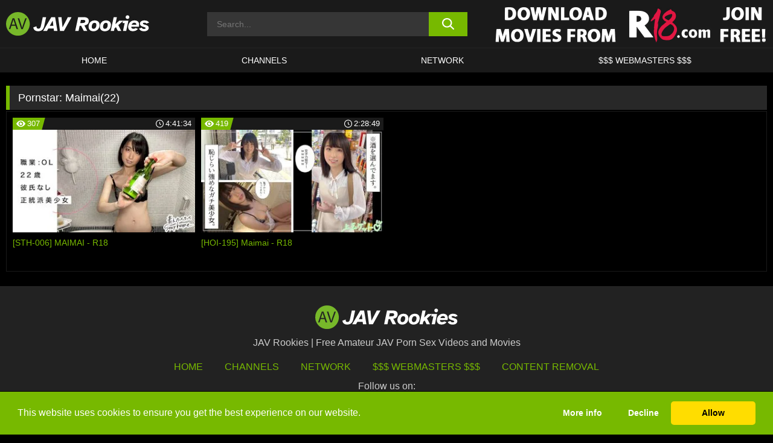

--- FILE ---
content_type: text/html; charset=UTF-8
request_url: https://javrookies.com/pornstars/maimai22/
body_size: 97285
content:

<!doctype html>

<html lang="en-US">

	<head>

		<meta http-equiv="Content-Type" content="text/html; charset=utf-8">
		<meta name="viewport" content="width=device-width, initial-scale=1.0, maximum-scale=5.0, minimum-scale=1.0">
		
			
		
		<meta name="description" content="Watch Maimai(22) free porn videos on JAV Rookies. High quality Maimai(22) XXX movies & videos. Watch our huge selection of porn videos in HD quality on any device you own.">		
		<!-- Mobile header color -->
		
		<title>Maimai(22) | JAV Rookies</title>
<style id='wp-img-auto-sizes-contain-inline-css'>
img:is([sizes=auto i],[sizes^="auto," i]){contain-intrinsic-size:3000px 1500px}
/*# sourceURL=wp-img-auto-sizes-contain-inline-css */
</style>
<style id='wp-block-library-inline-css'>
:root{--wp-block-synced-color:#7a00df;--wp-block-synced-color--rgb:122,0,223;--wp-bound-block-color:var(--wp-block-synced-color);--wp-editor-canvas-background:#ddd;--wp-admin-theme-color:#007cba;--wp-admin-theme-color--rgb:0,124,186;--wp-admin-theme-color-darker-10:#006ba1;--wp-admin-theme-color-darker-10--rgb:0,107,160.5;--wp-admin-theme-color-darker-20:#005a87;--wp-admin-theme-color-darker-20--rgb:0,90,135;--wp-admin-border-width-focus:2px}@media (min-resolution:192dpi){:root{--wp-admin-border-width-focus:1.5px}}.wp-element-button{cursor:pointer}:root .has-very-light-gray-background-color{background-color:#eee}:root .has-very-dark-gray-background-color{background-color:#313131}:root .has-very-light-gray-color{color:#eee}:root .has-very-dark-gray-color{color:#313131}:root .has-vivid-green-cyan-to-vivid-cyan-blue-gradient-background{background:linear-gradient(135deg,#00d084,#0693e3)}:root .has-purple-crush-gradient-background{background:linear-gradient(135deg,#34e2e4,#4721fb 50%,#ab1dfe)}:root .has-hazy-dawn-gradient-background{background:linear-gradient(135deg,#faaca8,#dad0ec)}:root .has-subdued-olive-gradient-background{background:linear-gradient(135deg,#fafae1,#67a671)}:root .has-atomic-cream-gradient-background{background:linear-gradient(135deg,#fdd79a,#004a59)}:root .has-nightshade-gradient-background{background:linear-gradient(135deg,#330968,#31cdcf)}:root .has-midnight-gradient-background{background:linear-gradient(135deg,#020381,#2874fc)}:root{--wp--preset--font-size--normal:16px;--wp--preset--font-size--huge:42px}.has-regular-font-size{font-size:1em}.has-larger-font-size{font-size:2.625em}.has-normal-font-size{font-size:var(--wp--preset--font-size--normal)}.has-huge-font-size{font-size:var(--wp--preset--font-size--huge)}.has-text-align-center{text-align:center}.has-text-align-left{text-align:left}.has-text-align-right{text-align:right}.has-fit-text{white-space:nowrap!important}#end-resizable-editor-section{display:none}.aligncenter{clear:both}.items-justified-left{justify-content:flex-start}.items-justified-center{justify-content:center}.items-justified-right{justify-content:flex-end}.items-justified-space-between{justify-content:space-between}.screen-reader-text{border:0;clip-path:inset(50%);height:1px;margin:-1px;overflow:hidden;padding:0;position:absolute;width:1px;word-wrap:normal!important}.screen-reader-text:focus{background-color:#ddd;clip-path:none;color:#444;display:block;font-size:1em;height:auto;left:5px;line-height:normal;padding:15px 23px 14px;text-decoration:none;top:5px;width:auto;z-index:100000}html :where(.has-border-color){border-style:solid}html :where([style*=border-top-color]){border-top-style:solid}html :where([style*=border-right-color]){border-right-style:solid}html :where([style*=border-bottom-color]){border-bottom-style:solid}html :where([style*=border-left-color]){border-left-style:solid}html :where([style*=border-width]){border-style:solid}html :where([style*=border-top-width]){border-top-style:solid}html :where([style*=border-right-width]){border-right-style:solid}html :where([style*=border-bottom-width]){border-bottom-style:solid}html :where([style*=border-left-width]){border-left-style:solid}html :where(img[class*=wp-image-]){height:auto;max-width:100%}:where(figure){margin:0 0 1em}html :where(.is-position-sticky){--wp-admin--admin-bar--position-offset:var(--wp-admin--admin-bar--height,0px)}@media screen and (max-width:600px){html :where(.is-position-sticky){--wp-admin--admin-bar--position-offset:0px}}

/*# sourceURL=wp-block-library-inline-css */
</style>
<style id='global-styles-inline-css'>
:root{--wp--preset--aspect-ratio--square: 1;--wp--preset--aspect-ratio--4-3: 4/3;--wp--preset--aspect-ratio--3-4: 3/4;--wp--preset--aspect-ratio--3-2: 3/2;--wp--preset--aspect-ratio--2-3: 2/3;--wp--preset--aspect-ratio--16-9: 16/9;--wp--preset--aspect-ratio--9-16: 9/16;--wp--preset--color--black: #000000;--wp--preset--color--cyan-bluish-gray: #abb8c3;--wp--preset--color--white: #ffffff;--wp--preset--color--pale-pink: #f78da7;--wp--preset--color--vivid-red: #cf2e2e;--wp--preset--color--luminous-vivid-orange: #ff6900;--wp--preset--color--luminous-vivid-amber: #fcb900;--wp--preset--color--light-green-cyan: #7bdcb5;--wp--preset--color--vivid-green-cyan: #00d084;--wp--preset--color--pale-cyan-blue: #8ed1fc;--wp--preset--color--vivid-cyan-blue: #0693e3;--wp--preset--color--vivid-purple: #9b51e0;--wp--preset--gradient--vivid-cyan-blue-to-vivid-purple: linear-gradient(135deg,rgb(6,147,227) 0%,rgb(155,81,224) 100%);--wp--preset--gradient--light-green-cyan-to-vivid-green-cyan: linear-gradient(135deg,rgb(122,220,180) 0%,rgb(0,208,130) 100%);--wp--preset--gradient--luminous-vivid-amber-to-luminous-vivid-orange: linear-gradient(135deg,rgb(252,185,0) 0%,rgb(255,105,0) 100%);--wp--preset--gradient--luminous-vivid-orange-to-vivid-red: linear-gradient(135deg,rgb(255,105,0) 0%,rgb(207,46,46) 100%);--wp--preset--gradient--very-light-gray-to-cyan-bluish-gray: linear-gradient(135deg,rgb(238,238,238) 0%,rgb(169,184,195) 100%);--wp--preset--gradient--cool-to-warm-spectrum: linear-gradient(135deg,rgb(74,234,220) 0%,rgb(151,120,209) 20%,rgb(207,42,186) 40%,rgb(238,44,130) 60%,rgb(251,105,98) 80%,rgb(254,248,76) 100%);--wp--preset--gradient--blush-light-purple: linear-gradient(135deg,rgb(255,206,236) 0%,rgb(152,150,240) 100%);--wp--preset--gradient--blush-bordeaux: linear-gradient(135deg,rgb(254,205,165) 0%,rgb(254,45,45) 50%,rgb(107,0,62) 100%);--wp--preset--gradient--luminous-dusk: linear-gradient(135deg,rgb(255,203,112) 0%,rgb(199,81,192) 50%,rgb(65,88,208) 100%);--wp--preset--gradient--pale-ocean: linear-gradient(135deg,rgb(255,245,203) 0%,rgb(182,227,212) 50%,rgb(51,167,181) 100%);--wp--preset--gradient--electric-grass: linear-gradient(135deg,rgb(202,248,128) 0%,rgb(113,206,126) 100%);--wp--preset--gradient--midnight: linear-gradient(135deg,rgb(2,3,129) 0%,rgb(40,116,252) 100%);--wp--preset--font-size--small: 13px;--wp--preset--font-size--medium: 20px;--wp--preset--font-size--large: 36px;--wp--preset--font-size--x-large: 42px;--wp--preset--spacing--20: 0.44rem;--wp--preset--spacing--30: 0.67rem;--wp--preset--spacing--40: 1rem;--wp--preset--spacing--50: 1.5rem;--wp--preset--spacing--60: 2.25rem;--wp--preset--spacing--70: 3.38rem;--wp--preset--spacing--80: 5.06rem;--wp--preset--shadow--natural: 6px 6px 9px rgba(0, 0, 0, 0.2);--wp--preset--shadow--deep: 12px 12px 50px rgba(0, 0, 0, 0.4);--wp--preset--shadow--sharp: 6px 6px 0px rgba(0, 0, 0, 0.2);--wp--preset--shadow--outlined: 6px 6px 0px -3px rgb(255, 255, 255), 6px 6px rgb(0, 0, 0);--wp--preset--shadow--crisp: 6px 6px 0px rgb(0, 0, 0);}:where(.is-layout-flex){gap: 0.5em;}:where(.is-layout-grid){gap: 0.5em;}body .is-layout-flex{display: flex;}.is-layout-flex{flex-wrap: wrap;align-items: center;}.is-layout-flex > :is(*, div){margin: 0;}body .is-layout-grid{display: grid;}.is-layout-grid > :is(*, div){margin: 0;}:where(.wp-block-columns.is-layout-flex){gap: 2em;}:where(.wp-block-columns.is-layout-grid){gap: 2em;}:where(.wp-block-post-template.is-layout-flex){gap: 1.25em;}:where(.wp-block-post-template.is-layout-grid){gap: 1.25em;}.has-black-color{color: var(--wp--preset--color--black) !important;}.has-cyan-bluish-gray-color{color: var(--wp--preset--color--cyan-bluish-gray) !important;}.has-white-color{color: var(--wp--preset--color--white) !important;}.has-pale-pink-color{color: var(--wp--preset--color--pale-pink) !important;}.has-vivid-red-color{color: var(--wp--preset--color--vivid-red) !important;}.has-luminous-vivid-orange-color{color: var(--wp--preset--color--luminous-vivid-orange) !important;}.has-luminous-vivid-amber-color{color: var(--wp--preset--color--luminous-vivid-amber) !important;}.has-light-green-cyan-color{color: var(--wp--preset--color--light-green-cyan) !important;}.has-vivid-green-cyan-color{color: var(--wp--preset--color--vivid-green-cyan) !important;}.has-pale-cyan-blue-color{color: var(--wp--preset--color--pale-cyan-blue) !important;}.has-vivid-cyan-blue-color{color: var(--wp--preset--color--vivid-cyan-blue) !important;}.has-vivid-purple-color{color: var(--wp--preset--color--vivid-purple) !important;}.has-black-background-color{background-color: var(--wp--preset--color--black) !important;}.has-cyan-bluish-gray-background-color{background-color: var(--wp--preset--color--cyan-bluish-gray) !important;}.has-white-background-color{background-color: var(--wp--preset--color--white) !important;}.has-pale-pink-background-color{background-color: var(--wp--preset--color--pale-pink) !important;}.has-vivid-red-background-color{background-color: var(--wp--preset--color--vivid-red) !important;}.has-luminous-vivid-orange-background-color{background-color: var(--wp--preset--color--luminous-vivid-orange) !important;}.has-luminous-vivid-amber-background-color{background-color: var(--wp--preset--color--luminous-vivid-amber) !important;}.has-light-green-cyan-background-color{background-color: var(--wp--preset--color--light-green-cyan) !important;}.has-vivid-green-cyan-background-color{background-color: var(--wp--preset--color--vivid-green-cyan) !important;}.has-pale-cyan-blue-background-color{background-color: var(--wp--preset--color--pale-cyan-blue) !important;}.has-vivid-cyan-blue-background-color{background-color: var(--wp--preset--color--vivid-cyan-blue) !important;}.has-vivid-purple-background-color{background-color: var(--wp--preset--color--vivid-purple) !important;}.has-black-border-color{border-color: var(--wp--preset--color--black) !important;}.has-cyan-bluish-gray-border-color{border-color: var(--wp--preset--color--cyan-bluish-gray) !important;}.has-white-border-color{border-color: var(--wp--preset--color--white) !important;}.has-pale-pink-border-color{border-color: var(--wp--preset--color--pale-pink) !important;}.has-vivid-red-border-color{border-color: var(--wp--preset--color--vivid-red) !important;}.has-luminous-vivid-orange-border-color{border-color: var(--wp--preset--color--luminous-vivid-orange) !important;}.has-luminous-vivid-amber-border-color{border-color: var(--wp--preset--color--luminous-vivid-amber) !important;}.has-light-green-cyan-border-color{border-color: var(--wp--preset--color--light-green-cyan) !important;}.has-vivid-green-cyan-border-color{border-color: var(--wp--preset--color--vivid-green-cyan) !important;}.has-pale-cyan-blue-border-color{border-color: var(--wp--preset--color--pale-cyan-blue) !important;}.has-vivid-cyan-blue-border-color{border-color: var(--wp--preset--color--vivid-cyan-blue) !important;}.has-vivid-purple-border-color{border-color: var(--wp--preset--color--vivid-purple) !important;}.has-vivid-cyan-blue-to-vivid-purple-gradient-background{background: var(--wp--preset--gradient--vivid-cyan-blue-to-vivid-purple) !important;}.has-light-green-cyan-to-vivid-green-cyan-gradient-background{background: var(--wp--preset--gradient--light-green-cyan-to-vivid-green-cyan) !important;}.has-luminous-vivid-amber-to-luminous-vivid-orange-gradient-background{background: var(--wp--preset--gradient--luminous-vivid-amber-to-luminous-vivid-orange) !important;}.has-luminous-vivid-orange-to-vivid-red-gradient-background{background: var(--wp--preset--gradient--luminous-vivid-orange-to-vivid-red) !important;}.has-very-light-gray-to-cyan-bluish-gray-gradient-background{background: var(--wp--preset--gradient--very-light-gray-to-cyan-bluish-gray) !important;}.has-cool-to-warm-spectrum-gradient-background{background: var(--wp--preset--gradient--cool-to-warm-spectrum) !important;}.has-blush-light-purple-gradient-background{background: var(--wp--preset--gradient--blush-light-purple) !important;}.has-blush-bordeaux-gradient-background{background: var(--wp--preset--gradient--blush-bordeaux) !important;}.has-luminous-dusk-gradient-background{background: var(--wp--preset--gradient--luminous-dusk) !important;}.has-pale-ocean-gradient-background{background: var(--wp--preset--gradient--pale-ocean) !important;}.has-electric-grass-gradient-background{background: var(--wp--preset--gradient--electric-grass) !important;}.has-midnight-gradient-background{background: var(--wp--preset--gradient--midnight) !important;}.has-small-font-size{font-size: var(--wp--preset--font-size--small) !important;}.has-medium-font-size{font-size: var(--wp--preset--font-size--medium) !important;}.has-large-font-size{font-size: var(--wp--preset--font-size--large) !important;}.has-x-large-font-size{font-size: var(--wp--preset--font-size--x-large) !important;}
/*# sourceURL=global-styles-inline-css */
</style>

<link rel='stylesheet' id='teamk-style-css' href='https://javrookies.com/wp-content/themes/teamk/style.css?ver=6.9.1' media='all' />
<link rel='stylesheet' id='tks-cookies-css-css' href='https://javrookies.com/wp-content/plugins/teamk-shonichi/css/cookies.css?ver=6.9.1' media='print' onload="this.media='all'" />

	<!-- Begin Team K Shonichi SEO -->
	<meta name="description" content="">
	<link rel="canonical" href="https://javrookies.com/pornstars/maimai22/">
	<meta name="robots" content="max-snippet:-1, max-image-preview:large, max-video-preview:-1">

	<!-- End Team K Shonichi SEO -->
<link rel="icon" type="image/png" href="/wp-content/uploads/fbrfg/favicon-96x96.png" sizes="96x96" />
<link rel="icon" type="image/svg+xml" href="/wp-content/uploads/fbrfg/favicon.svg" />
<link rel="shortcut icon" href="/wp-content/uploads/fbrfg/favicon.ico" />
<link rel="apple-touch-icon" sizes="180x180" href="/wp-content/uploads/fbrfg/apple-touch-icon.png" />
<meta name="apple-mobile-web-app-title" content="Jav Rookies" />
<link rel="manifest" href="/wp-content/uploads/fbrfg/site.webmanifest" /><!-- Analytics by WP Statistics - https://wp-statistics.com -->

<style id="teamk-css-vars" data-ver="20fd1e0cbe6c4f71152c3fb1fc11479d">:root{--primary-color: #77B900;--bg-color: #000000;--header-bg-color: #1A1A1A;--logo-height: 40px;--site-max-width: 1340px;--header-height: 80px;--sidebar-width: 300px;}</style>

<script type="application/ld+json">{"@context": "https://schema.org","@graph": [{"@type": "WebSite","@id": "https://javrookies.com/#website","url": "https://javrookies.com","inLanguage": "en-US","name": "JAV Rookies","description": "Free Amateur JAV Porn Sex Videos and Movies","isFamilyFriendly": false,"potentialAction": {"@type": "SearchAction","target": "https://javrookies.com/?s={search_term_string}","query-input": "required name=search_term_string"},"publisher":{"@id":"https://javrookies.com/#organization"}},{"@type":"Organization","@id":"https://javrookies.com/#organization","name":"JAV Rookies","url":"https://javrookies.com","logo":{  "@type":"ImageObject",  "url":"https:\/\/javrookies.com\/img\/themeIMGs\/NewLogo.svg",  "contentUrl":"https:\/\/javrookies.com\/img\/themeIMGs\/NewLogo.svg","encodingFormat":"image\/svg+xml"}},{"@type": "BreadcrumbList","@id": "https://javrookies.com/#breadcrumbs","name": "Breadcrumbs","itemListElement": [{"@type": "ListItem","position": 1,"item": {"@id": "https://javrookies.com","url": "https://javrookies.com","name": "JAV Rookies"}},{"@type": "ListItem","position": 2,"item": {"@id": "https://javrookies.com/pornstars/maimai22/","url": "https://javrookies.com/pornstars/maimai22/","name": "Maimai(22)"}}]}]}</script>


<script async src="https://www.googletagmanager.com/gtag/js?id=G-LLRZKHZ6W1"></script>

<script type="text/plain" class="ce-script">

    window.dataLayer = window.dataLayer || [];
	function gtag(){dataLayer.push(arguments);}
    gtag('js', new Date());

    gtag('config', 'G-LLRZKHZ6W1' );
			
</script>

<meta name="theme-color" content="#000000" />
<!-- BEGIN TWITTER DATA -->
<meta name="twitter:card" content="summary_large_image" />
<meta name="twitter:site" content="@SamuraiJuuGo" />
<meta name="twitter:title" content="JAV Rookies" />
<meta name="twitter:description" content="Free Amateur JAV Porn Sex Videos and Movies" />
<meta name="twitter:image" content="" />
<meta name="twitter:image:alt" content="Free Amateur JAV Porn Sex Videos and Movies" />
<!-- END TWITTER DATA -->
<!-- BEGIN OPEN GRAPH DATA -->
<meta property="og:site_name" content="JAV Rookies" />
<meta property="og:locale" content="en_US" />
<meta property="og:type" content="website" />
<meta property="og:title" content="JAV Rookies" />
<meta property="og:description" content="Free Amateur JAV Porn Sex Videos and Movies" />
<meta property="og:url" content="https://javrookies.com/" />
<!-- END OPEN GRAPH DATA -->
<style>#site-navigationNoMobile .current-menu-item a {
	border-bottom: 2px solid #77B900;
}

#site-navigationNoMobile li:hover > a, #site-navigationNoMobile ul li.current-menu-item a {
    border-bottom: 2px solid #77B900;
}

a {
	color: #77B900;
}
a:hover, a:focus, a:active {
    color: #77B900;
}

</style>
		
	</head>

	<body class="archive tax-Pornstar term-maimai22 term-950 wp-theme-teamk isTax" data="950">

		<!-- Div para detectar AdBlocks -->

		<div id="notify" class="300x250 ads advertising ad advertisment" style="width: 0px; height: 0px; display: block;"></div>

		<!-- END Div para detectar AdBlocks -->

		<div id="page" class="site">
		
		<!-- Barra superior para futuro uso -->
		
					
				<div style="background: black;">
					<div id="topBarID" class="topBarCLS">
											</div>
				</div>
			
						
		<!-- Fin barra superior -->

		<!-- Header Mobile -->

		<div id="site-navigation">

			<div class="logo-search d-flex">

				<div class="mobile-container d-flex align-items-center justify-content-between">

					<!-- Menu mobile -->

					<button class="navbar-toggler hamburger hamburger--slider" type="button" data-toggle="collapse" data-target="#navbarNavDropdown" aria-controls="navbarNavDropdown" aria-expanded="false" aria-label="Toggle navigation">

						<span class="hamburger-box">

							<span class="hamburger-inner"></span>

						</span>

					</button>

					<!-- Your site title as branding in the menu -->

					<div class="navbar-brand mb-0">

												<a href="https://javrookies.com" class="logoA">
								<img alt="logo" class="logoIMG" src="/img/themeIMGs/NewLogo.svg">
							</a>
						
					</div>
						
					<!-- end custom logo -->

					<div class="search-menu-mobile">
						<div class="header-search-mobile">
							<svg version="1.1" xmlns="http://www.w3.org/2000/svg" xmlns:xlink="http://www.w3.org/1999/xlink" x="0px" y="0px" viewBox="0 0 73 72.9" xml:space="preserve">
							<path d="M71.8,66L53.9,48.1c9-11.7,8.1-28.6-2.7-39.3C45.3,2.9,37.7,0,30,0S14.7,2.9,8.8,8.8c-11.7,11.7-11.7,30.7,0,42.4
								C14.7,57.1,22.3,60,30,60c6.4,0,12.8-2,18.1-6.1l18,17.8c0.8,0.8,1.8,1.2,2.9,1.2c1,0,2.1-0.4,2.9-1.2C73.4,70.2,73.4,67.6,71.8,66z
								M30.1,51.9c-5.9,0-11.3-2.3-15.5-6.4c-8.5-8.5-8.5-22.4,0-31c4.1-4.1,9.6-6.4,15.5-6.4s11.3,2.3,15.5,6.4S52,24.1,52,30
								s-2.3,11.3-6.4,15.5S35.9,51.9,30.1,51.9z"/>
							</svg>
						</div>	
					</div>

				</div>	

			</div>

			<div class="header-search">

				<form role="search" method="get" id="searchformMobile" action="https://javrookies.com">        

					<input class="input-group-field" value="" placeholder="Search..." name="s" id="sM" type="search">                

					<button aria-label="search button" class="fa-input" type="submit" id="searchsubmitMobile" value="">
						<svg version="1.1" xmlns="http://www.w3.org/2000/svg" xmlns:xlink="http://www.w3.org/1999/xlink" x="0px" y="0px" viewBox="0 0 73 72.9" xml:space="preserve">
							<path d="M71.8,66L53.9,48.1c9-11.7,8.1-28.6-2.7-39.3C45.3,2.9,37.7,0,30,0S14.7,2.9,8.8,8.8c-11.7,11.7-11.7,30.7,0,42.4
								C14.7,57.1,22.3,60,30,60c6.4,0,12.8-2,18.1-6.1l18,17.8c0.8,0.8,1.8,1.2,2.9,1.2c1,0,2.1-0.4,2.9-1.2C73.4,70.2,73.4,67.6,71.8,66z
								M30.1,51.9c-5.9,0-11.3-2.3-15.5-6.4c-8.5-8.5-8.5-22.4,0-31c4.1-4.1,9.6-6.4,15.5-6.4s11.3,2.3,15.5,6.4S52,24.1,52,30
								s-2.3,11.3-6.4,15.5S35.9,51.9,30.1,51.9z"/>
						</svg>
					</button>     

				</form>

			</div>

			<nav class="navbar-mobile navbar-expand-md navbar-dark">	

				<div class="container">

					<!-- The WordPress Menu goes here -->

					<div id="navbarNavDropdown" class="collapse navbar-collapse">
						<div class="menu-header-container"><ul class="navbar-nav ml-auto"><li id="menu-item-175411" class="menu-item menu-item-type-custom menu-item-object-custom menu-item-home menu-item-175411"><a href="https://javrookies.com">HOME</a></li>
<li id="menu-item-175415" class="menu-item menu-item-type-post_type menu-item-object-page menu-item-175415"><a href="https://javrookies.com/channels/">Channels</a></li>
<li id="menu-item-250229" class="menu-item menu-item-type-post_type menu-item-object-page menu-item-250229"><a href="https://javrookies.com/network/">Network</a></li>
<li id="menu-item-175485" class="menu-item menu-item-type-custom menu-item-object-custom menu-item-175485"><a target="_blank" href="https://aff.samurai15.com/">$$$ WEBMASTERS $$$</a></li>
</ul></div><script type="application/ld+json">{"@context":"https://schema.org","@graph":[{"@type":"SiteNavigationElement","@id":"https:\/\/javrookies.com\/#nav-header","name":"Header","hasPart":[{"@type":"SiteNavigationElement","@id":"https:\/\/javrookies.com","name":"HOME","url":"https:\/\/javrookies.com"},{"@type":"SiteNavigationElement","@id":"https:\/\/javrookies.com\/channels\/","name":"Channels","url":"https:\/\/javrookies.com\/channels\/"},{"@type":"SiteNavigationElement","@id":"https:\/\/javrookies.com\/network\/","name":"Network","url":"https:\/\/javrookies.com\/network\/"},{"@type":"SiteNavigationElement","@id":"https:\/\/aff.samurai15.com\/","name":"$$$ WEBMASTERS $$$","url":"https:\/\/aff.samurai15.com\/"}]}]}</script>						
					</div>
				</div>
				<!-- .container -->

			</nav><!-- .site-navigation -->

		</div>

		<!-- END Header Mobile -->

		<!-- Header -->


		<header id="masthead" class="site-header isTaxHeader">
			
			
			<div class="site-branding cellLogo" style="grid-template-columns: calc((90% - 478px)/2) calc((110% - 478px)/2) 468px;">
				
				<!-- Logo Begin -->	

				<div class="logoDIV">

										<a href="https://javrookies.com" class="logoA">
							<img alt="logo" class="logoIMG" src="/img/themeIMGs/NewLogo.svg">						</a>
									</div>
				
				<!-- Logo End -->

				<!-- Search Begin -->

									
						<div class="searchDIV">
							<div class="header-search-2">
								<form role="search" method="get" id="searchform" action="https://javrookies.com">        
									<input class="input-group-field" value="" placeholder="Search..." name="s" id="s" type="search">                
									<button aria-label="search button" class="fa-input" type="submit" id="searchsubmit" value="">
										<svg version="1.1" xmlns="http://www.w3.org/2000/svg" xmlns:xlink="http://www.w3.org/1999/xlink" x="0px" y="0px" viewBox="0 0 73 72.9" xml:space="preserve">
											<path d="M71.8,66L53.9,48.1c9-11.7,8.1-28.6-2.7-39.3C45.3,2.9,37.7,0,30,0S14.7,2.9,8.8,8.8c-11.7,11.7-11.7,30.7,0,42.4
												C14.7,57.1,22.3,60,30,60c6.4,0,12.8-2,18.1-6.1l18,17.8c0.8,0.8,1.8,1.2,2.9,1.2c1,0,2.1-0.4,2.9-1.2C73.4,70.2,73.4,67.6,71.8,66z
												M30.1,51.9c-5.9,0-11.3-2.3-15.5-6.4c-8.5-8.5-8.5-22.4,0-31c4.1-4.1,9.6-6.4,15.5-6.4s11.3,2.3,15.5,6.4S52,24.1,52,30
												s-2.3,11.3-6.4,15.5S35.9,51.9,30.1,51.9z"/>
										</svg>			        			</button>     
								</form>
							</div>
						</div>

					
				<!-- Search END -->

					

						<div class="sdaDIV" id="sdaDIVid">

							<div class="WIDGETGRIDHEADER">

								<section id="widget_sav-4" class="widget widgetSDA widgets-sidebar">
                    <div class="widgetWrapper">

                    <div class="sadWW headerWG"><div class="eAC" data="header"><a href="https://javrookies.com/goto?pID=0&pURL=aHR0cHM6Ly9tZWRpYS5yMTguY29tL3RyYWNrL05ESXpMakV1TVM0eExqQXVNQzR3TGpBdU1BLw==&linkType=RS" class="isSpon" ><picture class="pAC" data="isImage"><source srcset="[data-uri] 1x, [data-uri] 2x" type="image/webp"><img src="[data-uri]" alt="r18" aria-label="r18" ></picture></a></div></div>
                    </div>
            
                </section>
							</div>
			
						</div>

					
			</div><!-- .site-branding -->

			<!-- Menu navegacion Begin -->

			<nav id="site-navigationNoMobile" class="main-navigation topMenu">
				
				<div class="menu-header-container"><ul class="ulTopMenu" style="grid-template-columns: repeat(4, auto); max-width: var(--site-max-width);"><li class="menu-item menu-item-type-custom menu-item-object-custom menu-item-home menu-item-175411"><a href="https://javrookies.com">HOME</a></li>
<li class="menu-item menu-item-type-post_type menu-item-object-page menu-item-175415"><a href="https://javrookies.com/channels/">Channels</a></li>
<li class="menu-item menu-item-type-post_type menu-item-object-page menu-item-250229"><a href="https://javrookies.com/network/">Network</a></li>
<li class="menu-item menu-item-type-custom menu-item-object-custom menu-item-175485"><a target="_blank" href="https://aff.samurai15.com/">$$$ WEBMASTERS $$$</a></li>
</ul></div>			</nav>

			<!-- Menu navegacion END -->

		</header>

		<!-- HEADER END -->

		<!-- Content BEGIN -->

		<div id="content" class="site-content isTaxContent">


	<div id="primary" class="content-area">
		<main id="main" class="site-main">

				

					

						<header class="page-header"><meta http-equiv="Content-Type" content="text/html; charset=utf-8">
							<h1 class="page-title">Pornstar: <span>Maimai(22)</span></h1>						</header><!-- .page-header -->

					
					<div class="videos-list-isTax">

						
        <article class='thumb-block'>
          
            <a href="https://javrookies.com/r18/video/sth-006-maimai-r18/">

                <div class="post-thumbnail">
            
                    
                            <span class="item__stats-bar">
                                <span class="item__stat -bg-t1 -rating">
                                    <span class="item__stat-icon">
                                        <svg xmlns="http://www.w3.org/2000/svg" version="1.1" viewBox="0 0 19.9 14.1">
                                            <path d="M19.9,6.5C14.4-2.2,5.7-2.2.2,6.5c-.2.3-.2.7,0,1,5.5,8.7,14.2,8.7,19.7,0,.1-.3.1-.7,0-1ZM10,12c-2.8,0-5-2.2-5-5s2.2-5,5-5,5,2.2,5,5-2.2,5-5,5Z"/>
                                            <path d="M12,6c-.6,0-1-.4-1-1s.1-.5.3-.7c-.4-.2-.8-.3-1.3-.3-1.7,0-3,1.3-3,3s1.3,3,3,3,3-1.3,3-3-.1-.9-.3-1.3c-.2.2-.4.3-.7.3Z"/>
                                        </svg>
                                    </span>
                                    <span class="item__stat-label">
                                        307                                    </span>
                                </span>
                              
                                <span class="item__stat -duration">
                                    <span class="item__stat-icon item-clock">
                                        <svg xmlns="http://www.w3.org/2000/svg" version="1.1" viewBox="0 0 24 24">
                                            <path fill="#FFF" d="M12,24C5.4,24,0,18.6,0,12S5.4,0,12,0s12,5.4,12,12-5.4,12-12,12ZM12,2C6.5,2,2,6.5,2,12s4.5,10,10,10,10-4.5,10-10S17.5,2,12,2ZM14.2,15.7l-2.9-2.9c-.2-.2-.3-.5-.3-.8v-5c0-.6.4-1,1-1s1,.4,1,1v4.5l2.7,2.7c.4.4.4,1.1,0,1.5-.4.4-1.1.4-1.5,0h0Z"/>
                                        </svg>
                                    </span>
                              
                                    <span class="item__stat-label">
                                        <i class="fa fa-clock-o"></i>
                                            4:41:34                                    </span>
                                </span>                         
                            </span>

                            <picture><source srcset="/wp-content/uploads/2021/10/169765-107-sth006jp-001-320x180.webp 1x, /wp-content/uploads/2021/10/169765-107-sth006jp-001-640x360.webp 2x" type="image/webp"><img src="/wp-content/uploads/2021/10/169765-107-sth006jp-001.webp" loading="lazy" alt="[STH-006] MAIMAI - R18 - 169765"></picture>    
                    
                </div>

                <header class="entry-header">
                    <h3>[STH-006] MAIMAI - R18</h3>
                </header><!-- .entry-header -->
            </a>
        </article><!-- #post-## -->


        <article class='thumb-block'>
          
            <a href="https://javrookies.com/r18/video/hoi-195-maimai-r18/">

                <div class="post-thumbnail">
            
                    
                            <span class="item__stats-bar">
                                <span class="item__stat -bg-t1 -rating">
                                    <span class="item__stat-icon">
                                        <svg xmlns="http://www.w3.org/2000/svg" version="1.1" viewBox="0 0 19.9 14.1">
                                            <path d="M19.9,6.5C14.4-2.2,5.7-2.2.2,6.5c-.2.3-.2.7,0,1,5.5,8.7,14.2,8.7,19.7,0,.1-.3.1-.7,0-1ZM10,12c-2.8,0-5-2.2-5-5s2.2-5,5-5,5,2.2,5,5-2.2,5-5,5Z"/>
                                            <path d="M12,6c-.6,0-1-.4-1-1s.1-.5.3-.7c-.4-.2-.8-.3-1.3-.3-1.7,0-3,1.3-3,3s1.3,3,3,3,3-1.3,3-3-.1-.9-.3-1.3c-.2.2-.4.3-.7.3Z"/>
                                        </svg>
                                    </span>
                                    <span class="item__stat-label">
                                        419                                    </span>
                                </span>
                              
                                <span class="item__stat -duration">
                                    <span class="item__stat-icon item-clock">
                                        <svg xmlns="http://www.w3.org/2000/svg" version="1.1" viewBox="0 0 24 24">
                                            <path fill="#FFF" d="M12,24C5.4,24,0,18.6,0,12S5.4,0,12,0s12,5.4,12,12-5.4,12-12,12ZM12,2C6.5,2,2,6.5,2,12s4.5,10,10,10,10-4.5,10-10S17.5,2,12,2ZM14.2,15.7l-2.9-2.9c-.2-.2-.3-.5-.3-.8v-5c0-.6.4-1,1-1s1,.4,1,1v4.5l2.7,2.7c.4.4.4,1.1,0,1.5-.4.4-1.1.4-1.5,0h0Z"/>
                                        </svg>
                                    </span>
                              
                                    <span class="item__stat-label">
                                        <i class="fa fa-clock-o"></i>
                                            2:28:49                                    </span>
                                </span>                         
                            </span>

                            <picture><source srcset="/wp-content/uploads/2021/07/167914-245-hoi195jp-001-320x180.webp 1x, /wp-content/uploads/2021/07/167914-245-hoi195jp-001-640x360.webp 2x" type="image/webp"><img src="/wp-content/uploads/2021/07/167914-245-hoi195jp-001.webp" loading="lazy" alt="[HOI-195] Maimai - R18 - 167914"></picture>    
                    
                </div>

                <header class="entry-header">
                    <h3>[HOI-195] Maimai - R18</h3>
                </header><!-- .entry-header -->
            </a>
        </article><!-- #post-## -->


				</div>

				<nav id="pagination" class="col-sm-12"></nav>
		</main><!-- #main -->
	</div><!-- #primary -->

	

	
				</div><!-- #content -->

				<footer id="colophon" class="site-footer">
					<div class="row" style="max-width: 1340px;">			
						
						<div class="clear"></div>

						<div class="logo-footer">
																<a href="https://javrookies.com" class="logoA">
									<img alt="logo" class="logoIMG" src="https://javrookies.com/img/themeIMGs/NewLogo.svg" style="margin: auto; max-height: 40px;">
									</a>
														</div>

						<div style="text-align: center;">JAV Rookies | Free Amateur JAV Porn Sex Videos and Movies</div>						
						<div class="footer-menu-container">		

							<div class="menu-footer-container"><ul id="footer-menu" class="ulTopMenu"><li id="menu-item-353833" class="menu-item menu-item-type-custom menu-item-object-custom menu-item-home menu-item-353833"><a href="https://javrookies.com">HOME</a></li>
<li id="menu-item-353835" class="menu-item menu-item-type-post_type menu-item-object-page menu-item-353835"><a href="https://javrookies.com/channels/">Channels</a></li>
<li id="menu-item-353832" class="menu-item menu-item-type-post_type menu-item-object-page menu-item-353832"><a href="https://javrookies.com/network/">Network</a></li>
<li id="menu-item-353836" class="menu-item menu-item-type-custom menu-item-object-custom menu-item-353836"><a target="_blank" href="https://aff.samurai15.com">$$$ Webmasters $$$</a></li>
<li id="menu-item-353831" class="menu-item menu-item-type-post_type menu-item-object-page menu-item-353831"><a href="https://javrookies.com/content-removal/">Content Removal</a></li>
</ul></div>
						</div>		
						
						<section id="custom_html-4" class="widget_text widget widget_custom_html widgets-sidebar"><div class="textwidget custom-html-widget"><div class="socialLogos" style="text-align:center;">
    <span>Follow us on:</span>
    <div class="logos" style="display: grid; grid-template-columns: repeat(2, auto); gap: 10px; justify-content: center; margin: 10px 0;">
        <a href="https://x.com/SamuraiJuuGo" target="_blank" style="display: flex; justify-content: center; align-items: center;">
            <img style="height: 30px;" src="/img/themeIMGs/x-logo.svg" alt="X Logo">
        </a>
        <a href="https://bsky.app/profile/samurai15.com" target="_blank" style="display: flex; justify-content: center; align-items: center;">
            <img style="height: 30px;" src="/img/themeIMGs/bluesky-logo.svg" alt="Bluesky Logo">
        </a>
    </div>    
</div>
</div></section>					
					</div>
				</footer><!-- #colophon -->
			</div><!-- #page -->

		<script type="speculationrules">
{"prefetch":[{"source":"document","where":{"and":[{"href_matches":"/*"},{"not":{"href_matches":["/wp-*.php","/wp-admin/*","/wp-content/uploads/*","/wp-content/*","/wp-content/plugins/*","/wp-content/themes/teamk/*","/*\\?(.+)"]}},{"not":{"selector_matches":"a[rel~=\"nofollow\"]"}},{"not":{"selector_matches":".no-prefetch, .no-prefetch a"}}]},"eagerness":"conservative"}]}
</script>
<script id="teamk-general-js-before">
window.teamkShowChar = 300;
//# sourceURL=teamk-general-js-before
</script>
<script src="https://javrookies.com/wp-content/themes/teamk/js/js.js?ver=20151215" id="teamk-general-js"></script>
<script id="wp-statistics-tracker-js-extra">
var WP_Statistics_Tracker_Object = {"requestUrl":"https://javrookies.com","ajaxUrl":"https://javrookies.com/wp-admin/admin-ajax.php","hitParams":{"wp_statistics_hit":1,"source_type":"tax_Pornstar","source_id":950,"search_query":"","signature":"943d81f6fb5fc13646ac457e4bc21a5d","action":"wp_statistics_hit_record"},"option":{"dntEnabled":"1","bypassAdBlockers":"1","consentIntegration":{"name":null,"status":[]},"isPreview":false,"userOnline":false,"trackAnonymously":false,"isWpConsentApiActive":false,"consentLevel":""},"isLegacyEventLoaded":"","customEventAjaxUrl":"https://javrookies.com/wp-admin/admin-ajax.php?action=wp_statistics_custom_event&nonce=edc8f7100b","onlineParams":{"wp_statistics_hit":1,"source_type":"tax_Pornstar","source_id":950,"search_query":"","signature":"943d81f6fb5fc13646ac457e4bc21a5d","action":"wp_statistics_online_check"},"jsCheckTime":"60000"};
//# sourceURL=wp-statistics-tracker-js-extra
</script>
<script src="https://javrookies.com/?435612=8cbd111a2f.js&amp;ver=14.16" id="wp-statistics-tracker-js"></script>
<script id="tks-cookies-js-extra">
var tksCookiesObj = {"bannerBgColor":"#77B900","message":"This website uses cookies to ensure you get the best experience on our website.","messageColor":"#FFFFFF","btpColor":"#000000","isEnabled":"on","moreInfo":"More info","moreInfoURL":"https://javrookies.com/cookies/","moreInfoBtnColor":"#77B900","moreInfoBtTxColor":"#FFFFFF","moreInfoBrdColor":"#77B900","decline":"Decline","declineURL":"https://javrookies.com/#","declineBtnColor":"#77B900","declineBtTxColor":"#FFFFFF","declineBrdColor":"#77B900","allow":"Allow","allowBtnColor":"#FFDD00","allowBtTxColor":"#000000","allowBrdColor":"#FFDD00","themeURL":"https://javrookies.com/wp-content/themes/teamk"};
//# sourceURL=tks-cookies-js-extra
</script>
<script defer src="https://javrookies.com/wp-content/plugins/teamk-shonichi/js/cookieEnabler.js" id="tks-cookies-js"></script>
<script defer src="https://javrookies.com/wp-content/plugins/teamk-shonichi/js/cookieCall.js" id="tks-cookies-call-js"></script>
<script defer src="https://javrookies.com/wp-content/plugins/teamk-shonichi/js/postscribe.min.js" id="tks-postscribe-js"></script>

</body>
</html>

--- FILE ---
content_type: image/svg+xml
request_url: https://javrookies.com/img/themeIMGs/NewLogo.svg
body_size: 3343
content:
<?xml version="1.0" encoding="utf-8"?>
<!-- Generator: Adobe Illustrator 25.4.1, SVG Export Plug-In . SVG Version: 6.00 Build 0)  -->
<svg version="1.1" xmlns="http://www.w3.org/2000/svg" xmlns:xlink="http://www.w3.org/1999/xlink" x="0px" y="0px"
	 viewBox="0 0 1817.6 307.2" style="enable-background:new 0 0 1817.6 307.2;" xml:space="preserve">
<style type="text/css">
	.st0{display:none;}
	.st1{display:inline;fill:#77B82A;stroke:#77B82A;stroke-miterlimit:10;}
	.st2{fill:#FFFFFF;}
	.st3{fill:#77B82A;stroke:#77B82A;stroke-miterlimit:10;}
</style>
<g id="Circle">
</g>
<g id="Circle_Small" class="st0">
	<circle class="st1" cx="150.5" cy="150.5" r="130"/>
</g>
<g id="Text">
	<g>
		<path class="st2" d="M346.1,194.1l41.4-13.7c-1.6,17.7,2.4,29.8,20.3,30.3c20.3,0.5,29-9,35.1-37.7l22.9-108.6h42.7L485.3,173
			c-11.6,54.6-37.7,70.6-80.4,70.6C368.8,243.7,347.7,222,346.1,194.1z"/>
		<path class="st2" d="M574.1,64.4h48.2l29.3,176.1h-43.5l-4.2-31.4h-67.2l-17.4,31.4h-49L574.1,64.4z M554.6,175.4H600l-8.4-67
			L554.6,175.4z"/>
		<path class="st2" d="M661.7,64.4h41.7l12.9,129.4L784,64.4h46.9l-97,176.1h-50.1L661.7,64.4z"/>
		<path class="st2" d="M914.5,64.4h65.9c45.9,0,72.5,14.8,68.5,54.6c-2.6,25.8-15.6,44.8-55.1,50.6l36.1,70.9h-43.8l-33.7-66.4
			h-18.7l-14.2,66.4H877L914.5,64.4z M941.1,139.3h27.2c19.8,0,34.3-3.2,36.6-19.8c2.4-16.3-10.8-20-30.6-20h-24.8L941.1,139.3z"/>
		<path class="st2" d="M1046.8,176.7c6.3-50.4,41.9-70.6,77.8-70.6c38,0,67.2,23.2,60.9,68.8c-7.9,56.9-51.1,69.1-77.5,69.1
			C1067.4,243.9,1041.8,217.6,1046.8,176.7z M1109.5,212.8c22.7,0,32.4-20,35.1-38c4-28.2-6.1-38-23.5-37.7
			c-15.8,0.3-28.7,10.5-33.2,37.7C1085.3,190.9,1086.6,212.8,1109.5,212.8z"/>
		<path class="st2" d="M1190.7,176.7c6.3-50.4,41.9-70.6,77.8-70.6c38,0,67.2,23.2,60.9,68.8c-7.9,56.9-51.1,69.1-77.5,69.1
			C1211.3,243.9,1185.7,217.6,1190.7,176.7z M1253.5,212.8c22.7,0,32.4-20,35.1-38c4-28.2-6.1-38-23.5-37.7
			c-15.8,0.3-28.7,10.5-33.2,37.7C1229.2,190.9,1230.5,212.8,1253.5,212.8z"/>
		<path class="st2" d="M1327.5,240.5L1365,64.4h40.9l-19.2,89.9l48.8-44.6h52.2l-64.3,56.1l38.2,74.6h-43l-25-48.5l-17.9,15.8
			l-6.9,32.7H1327.5z"/>
		<path class="st2" d="M1483.6,109.7h68l-27.7,130.8h-41.1l21.4-100.2H1477L1483.6,109.7z M1516.8,64.4c0-12.9,10.3-23.5,23.5-23.5
			s23.7,10.5,23.7,23.5c0,12.9-10.5,23.7-23.7,23.7S1516.8,77.3,1516.8,64.4z"/>
		<path class="st2" d="M1550,175.1c5.5-35.3,33-69.1,79.1-69.1c45.6,0,67.2,32.2,55.9,79.3h-96.2c-3.4,19.5,10.8,27.2,26.1,27.2
			c10.8,0,21.6-3.4,27.7-9.5l30.1,11.6c-15,18.7-37.4,29-64.1,29C1567.2,243.7,1543.4,218.4,1550,175.1z M1627.8,135.3
			c-14.2,0-30.3,9-35.3,26.4h59.8C1654.2,144,1642,135.3,1627.8,135.3z"/>
		<path class="st2" d="M1721.4,198.3c2.6,11.9,15.6,16.9,27.4,16.9s22.7-5,21.6-12.4c-2.6-17.9-72.8-9.8-72.8-56.4
			c0-22.9,24.3-40.3,56.1-40.3c25.3,0,47.7,6.9,60.1,29l-34.8,11.9c-3.7-9.2-13.4-11.6-25.8-11.6s-17.7,5.3-17.7,9.8
			c0,20.6,73.8,10.8,73.8,54.3c0,27.2-22.9,44.5-59.3,44.5c-20,0-50.1-4.7-63-34L1721.4,198.3z"/>
	</g>
</g>
<g id="Symbol_Goes_Here">
	<g>
		<path class="st3" d="M93.8,93.9h-0.4c-2.1,8.3-4.4,16.8-7.1,25.3l-13.7,40.5h42.1l-13.7-40.3C98,110.3,95.9,102,93.8,93.9z"/>
		<path class="st3" d="M150.5,0.5c-82.8,0-150,67.2-150,150s67.2,150,150,150s150-67.2,150-150S233.3,0.5,150.5,0.5z M133.5,217.8
			l-14.9-44H68.9l-14.5,44H35.7L83.2,77.9H105l47.7,139.9H133.5z M212.9,217.8H193L147.4,77.9h19.5l21.8,68.9
			c6,18.9,11.2,35.9,14.9,52.3h0.4c3.9-16.2,9.8-33.8,16-52.1l23.7-69.1H263L212.9,217.8z"/>
	</g>
</g>
</svg>
